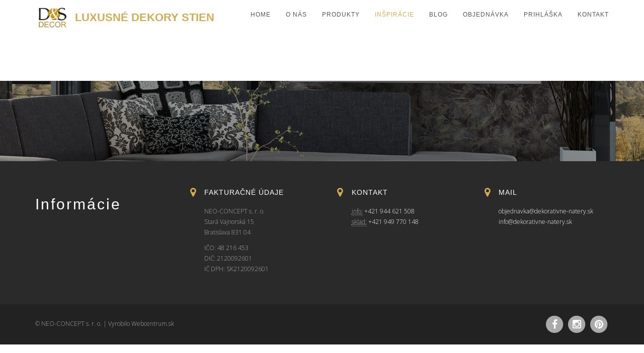

--- FILE ---
content_type: text/html
request_url: https://www.dekorativne-natery.sk/inspiracie/kpea
body_size: 3393
content:

<!DOCTYPE html>
<!--[if lt IE 7]>      <html class="no-js lt-ie9 lt-ie8 lt-ie7"> <![endif]-->
<!--[if IE 7]>         <html class="no-js lt-ie9 lt-ie8"> <![endif]-->
<!--[if IE 8]>         <html class="no-js lt-ie9"> <![endif]-->
<!--[if gt IE 8]><!--> <html class="no-js"> <!--<![endif]-->
    <head>
        <!-- Meta Tags -->        
        <meta charset="utf-8">
        <!--[if IE]><meta http-equiv='X-UA-Compatible' content='IE=edge,chrome=1'><![endif]-->
        <meta name="viewport" content="width=device-width, initial-scale=1">
        <title> - dekorativne-natery.sk</title>
        <meta name="description" content=""/>
        <meta name="title" content=" - dekorativne-natery.sk"/>
        <meta name="viewport" content="width=device-width, initial-scale=1.0, maximum-scale=1.0, user-scalable=no">
        <link rel="shortcut icon" href="/assets/img/favicon.ico" type="image/x-icon"> 



        <!-- Css Global Compulsory -->
        <link rel="stylesheet" href="/assets/plugins/bootstrap/css/bootstrap.min.css"> 

        <!-- Css Implementing Plugins -->
        <link rel="stylesheet" href="/assets/plugins/font-awesome/css/font-awesome.min.css">                          
        <link rel="stylesheet" type="text/css" href="/assets/plugins/revolution/css/style.css" media="screen">
        <link rel="stylesheet" type="text/css" href="/assets/plugins/revolution/css/extralayers.css" media="screen"> 
        <link rel="stylesheet" type="text/css" href="/assets/plugins/revolution/rs-plugin/css/settings.css" media="screen">
        <link rel="stylesheet" href="/assets/plugins/owl/owl-carousel/owl.carousel.css">
        <link rel="stylesheet" href="/assets/plugins/owl/owl-carousel/owl.theme.css">         
        <link rel="stylesheet" href="/assets/plugins/cube/cubeportfolio.min.css">
        <link rel="stylesheet" href="/assets/plugins/jquery.mmenu.css">
		<link href="/assets/css/fotorama.css" rel="stylesheet">
        <!-- Css Theme -->           
        <link rel="stylesheet" href="/assets/css/style.css?ver=1">
        
        <link rel="stylesheet" type="text/css" href="/slick/slick.css"/>
		<link rel="stylesheet" type="text/css" href="/slick/slick-theme.css"/>
        
             
  
		<!-- Global site tag (gtag.js) - Google Analytics -->
		<script async src="https://www.googletagmanager.com/gtag/js?id=UA-163140857-1"></script>
		<script>
		window.dataLayer = window.dataLayer || [];
		function gtag(){dataLayer.push(arguments);}
		gtag('js', new Date());

		gtag('config', 'UA-163140857-1');
		</script>  
        
		<!-- Smartsupp Live Chat script -->
		<script type="text/javascript">
		var _smartsupp = _smartsupp || {};
		_smartsupp.key = 'bf41a7607211846f73feb92bc18b5f4482c8c908';
		window.smartsupp||(function(d) {
		  var s,c,o=smartsupp=function(){ o._.push(arguments)};o._=[];
		  s=d.getElementsByTagName('script')[0];c=d.createElement('script');
		  c.type='text/javascript';c.charset='utf-8';c.async=true;
		  c.src='https://www.smartsuppchat.com/loader.js?';s.parentNode.insertBefore(c,s);
		})(document);
		</script>               

		<!-- Google tag (gtag.js) --> <script async src="https://www.googletagmanager.com/gtag/js?id=G-XT7F4B3M5C"></script> <script> window.dataLayer = window.dataLayer || []; function gtag(){dataLayer.push(arguments);} gtag('js', new Date()); gtag('config', 'G-XT7F4B3M5C'); </script>
        
    </head>
    <body>
             
        <!-- Navbar -->
        <nav class="navbar navbar-default navbar-fixed-top header-nav" role="navigation">
            <div class="container">
                <!-- Brand and toggle get grouped for better mobile display -->
                <div class="navbar-header">
                    <button type="button" class="navbar-toggle collapsed" data-toggle="collapse" data-target="#bs-example-navbar-collapse-1">
                        <span class="sr-only">Toggle navigation</span>
                        <span class="icon-bar"></span>
                        <span class="icon-bar"></span>
                        <span class="icon-bar"></span>
                    </button>
                    <!-- Logo -->        
                    <a class="navbar-brand" href="/"><img class="img-responsive logo" src="/assets/img/logo.png"><span class="logo-popis visible-lg-block">LUXUSNÉ DEKORY STIEN</span></a>                     
                </div>
                <!-- Collect the nav links, forms, and other content for toggling -->
                <div class="collapse navbar-collapse" id="bs-example-navbar-collapse-1">
                <ul class="nav navbar-nav navbar-right">
			            	<li class=""><a href="/">home</a></li>
                         	<li class=""><a href="/o-nas">O nás</a></li>
                         	<li class=""><a href="/produkty">Produkty</a></li>
                         	<li class="active"><a href="/inspiracie">Inšpirácie</a></li>
                         	<li class=""><a href="/blog">Blog</a></li>
                         	<li class=""><a href="https://www.dekorativne-farby.sk">Objednávka </a></li>
                         	<li class=""><a href="/prihlaska">Prihláška</a></li>
                         	<li class=""><a href="/kontakt">Kontakt</a></li>
                              
                    

</ul><!-- /.nav  -->                    
                </div><!-- /.navbar-collapse -->
            </div><!-- /.container-fluid -->
        </nav>
        <!-- Navbar -->
    
                <!-- Site Wrapper -->
        
		        <!-- Site Wrapper -->
        <div class="site-wrapper">
                 <!-- Blog -->
            <div class="container">
                <div class="row">
      		<div class="col-sm-12 text-center padding-bottom">
            	<div class="col-sm-8 col-sm-offset-2">
                    <div class="fotorama" data-hash="true" data-allowfullscreen="true" data-nav="thumbs" data-maxheight="600" data-max-width="100%" data-width="100%">
            
                    </div>
                 </div>
            </div>
        <!--end item-->
      </div>
            </div><!-- /container -->
            <!-- End Blog -->
                  
  
  
                    
        </div><!-- /site-wrapper -->
        <!-- End Site Wrapper --> 
	            
        

        <!-- Call to Action -->
        <div class="cta-section padding-top-x2 padding-bottom">
            <div class="container text-center">
                
            </div>    
        </div>
        <!-- End Call to Action -->                     

        <!-- Footer -->  
        <div class="footer-big">
            <div class="container">
                <div class="row">

                    <!-- About Us Information -->
                    <div class="col-md-3 col-sm-6">                           
                        <div class="f-logo">
                            <h2>Informácie</h2>                                                                    
                        </div>
                    </div>
                    
                    <!-- Recent Posts -->
                    <div class="col-md-3 col-sm-6 f-inner">                        
                        <div class="col-sm-2">
                            <i class="fa fa-map-marker fa-lg"></i> 
                        </div>
                        <div class="col-sm-10">
                            <strong> Fakturačné údaje </strong>
                            <div class="f-space"></div>
                            <address>
                            	<p>NEO-CONCEPT s. r. o. <br> 
                                Stará Vajnorská 15 <br> 
                                Bratislava 831 04</p>
                                
                                <p>IČO: 48 216 453<br>
                                DIČ: 2120092601<br>
                                IČ DPH: SK2120092601   </p>                               
                                
                            </address>                           
                        </div>
                    </div>

                    <!-- Latest Tweet -->
                    <div class="col-md-3 col-sm-6 f-inner">
                        <div class="col-sm-2">
                            <i class="fa fa-map-marker fa-lg"></i> 
                        </div>
                        <div class="col-sm-10">
                            <strong>Kontakt</strong>
                            <div class="f-space"></div>
                            <address>                                
                                <abbr title="info">info:</abbr> <a href="tel:+421 944 621 508">+421 944 621 508</a><br>
                                <abbr title="sklad">sklad:</abbr> <a href="tel:+421 949 770 148">+421 949 770 148</a><br>
                            </address>
                        </div>
                    </div>

                    <!-- Recent Works -->
                    <div class="col-md-3 col-sm-6 f-inner">   
                        <div class="col-sm-2">
                            <i class="fa fa-map-marker fa-lg"></i> 
                        </div>
                        <div class="col-sm-10">
                            <strong>Mail</strong>
                            <div class="f-space"></div>
                            <address>                                
                                <a href="mailto:objednavka@dekorativne-natery.sk">objednavka@dekorativne-natery.sk</a> <br>
								<a href="mailto:info@dekorativne-natery.sk">info@dekorativne-natery.sk</a><br>
                            </address>
                        </div>      
                    </div>                           

                </div>
            </div>
        </div>   

        <div id="footer">
            <div class="container">   
                <div class="row">                                                         
                    <!-- Copyright -->                                                       
                    <div class="col-sm-6 col-md-6 f-copyright">                        
                        <span>&copy; NEO-CONCEPT s. r. o. | Vyrobilo <a href="http://webcentrum.sk" target="_blank" title="aby vás na internete bolo vidno">Webcentrum.sk</a></span>                        
                    </div>                      
                    <div class="col-sm-6 col-md-6">
                       <!-- Social Icons -->                              
                        <ul class="footer-social">
                            <li><a href="https://www.facebook.com/Dekoratívne-nátery-182728738755878/?fref=ts" target="_blank"><span class="fa-stack fa-lg"><i class="fa fa-circle fa-stack-2x"></i><i class="fa fa-facebook fa-stack-1x fa-inverse"></i></span></a></li>
                            <li><a href="https://www.instagram.com/dsdekorativne/" target="_blank"><span class="fa-stack fa-lg"><i class="fa fa-circle fa-stack-2x"></i><i class="fa fa-instagram fa-stack-1x fa-inverse"></i></span></a></li>
                            <li><a href="https://sk.pinterest.com/ds_decor/" target="_blank"><span class="fa-stack fa-lg"><i class="fa fa-circle fa-stack-2x"></i><i class="fa fa-pinterest fa-stack-1x fa-inverse"></i></span></a></li
                        ></ul>
                    </div>
                </div><!-- /row -->
            </div><!-- /container -->
        </div>        
        <!-- End Footer -->
                    
        <!-- jQuery Plugins -->                     
        <script src="/assets/plugins/jquery-1.11.1.min.js"></script>                    
        <script src="/assets/plugins/bootstrap/js/bootstrap.min.js"></script>
        <script src="/assets/plugins/revolution/rs-plugin/js/jquery.themepunch.tools.min.js"></script>   
        <script src="/assets/plugins/revolution/rs-plugin/js/jquery.themepunch.revolution.min.js"></script> 
        <script src="/assets/plugins/cube/jquery.cubeportfolio.min.js"></script>      
        <script src="/assets/plugins/owl/owl-carousel/owl.carousel.js"></script>
        <script src="/assets/plugins/moderniz.js"></script>    
        <script src="/assets/plugins/jquery.sticky.js"></script>   
        <script src="/assets/plugins/jquery.mmenu.min.js"></script>                     
        <script src="https://maps.googleapis.com/maps/api/js?v=3.exp"></script>     
        <script src="/assets/js/app.js"></script>       
        <script src="/assets/js/fotorama.js"></script>
                                 <script>
$(document).ready(function() {
	
   var maxHeight = -1;
	
   $('.bloglist .box-blog').each(function() {
     maxHeight = maxHeight > $(this).outerHeight() ? maxHeight : $(this).outerHeight();
   });

   $('.bloglist .box-blog').each(function() {
	   $(this).css("min-height", maxHeight);
   });
 });
</script>  




  <script src="/slick/slick.js" type="text/javascript" charset="utf-8"></script>
  <script type="text/javascript">
    $(document).on('ready', function() {
      $(".vertical-center-4").slick({
        dots: true,
        vertical: true,
        centerMode: true,
        slidesToShow: 4,
        slidesToScroll: 2
      });
      $(".vertical-center-3").slick({
        dots: true,
        vertical: true,
        centerMode: true,
        slidesToShow: 3,
        slidesToScroll: 3
      });
      $(".vertical-center-2").slick({
        dots: true,
        vertical: true,
        centerMode: true,
        slidesToShow: 2,
        slidesToScroll: 2
      });
      $(".vertical-center").slick({
        dots: true,
        vertical: true,
        centerMode: true,
      });
      $(".vertical").slick({
        dots: true,
        vertical: true,
        slidesToShow: 3,
        slidesToScroll: 3
      });
      $(".regular").slick({
        dots: true,
        infinite: true,
        slidesToShow: 3,
        slidesToScroll: 3
      });
      $(".center").slick({
        dots: true,
        infinite: true,
        centerMode: true,
        slidesToShow: 5,
        slidesToScroll: 3
      });
      $(".variable").slick({
        dots: false,
        swipeToSlide: true,
        infinite: true,
        variableWidth: true
      });
      $(".lazy").slick({
        lazyLoad: 'ondemand', // ondemand progressive anticipated
        infinite: true
      });
    });
</script>

     
    </body>
</html>


--- FILE ---
content_type: text/css
request_url: https://www.dekorativne-natery.sk/assets/css/style.css?ver=1
body_size: 7407
content:
/* ==========================================================================
	* Template Name: LARX - Interior Design Responsive Template
	* Description: Interior Design, Architecture, Corporate, and Portfolio Theme.
	* Version: 1.2
	* Author: Denis Griu
	* Website: http://larx.denisgriu.com
========================================================================== */

/*
---------------

Table of Contents:

1) BOOTSTRAP OVERRIDE
2) GENERAL STYLES
3) HEADER PAGES PARALLAX BACKGROUND STYLES
4) SERVICES STYLES
5) SITE WRAPPER STYLES
6) PROJECTS STYLES
7) TESTIMONIALS STYLES
8) BLOG STYLES
9) ABOUT STYLES
10) CONTACT STYLES
11) FOOTER STYLES
12) OFF-CANVAS MENU STYLES
13) DARK VERSION STYLES
14) RESPONSIVE STYLES
15) 404 PAGE STYLES
16)	COMING SOON TIMER STYLES
17) SHORTCODES

--------------
*/
@import url(https://fonts.googleapis.com/css?family=Open+Sans:400,300,600,700,800&subset=latin,latin-ext);
@import url(http://fonts.googleapis.com/css?family=Raleway:600,500,300,400&subset=latin,latin-ext);
@import url(http://fonts.googleapis.com/css?family=Ubuntu:300,400,500,700&subset=latin,latin-ext);


/* ----------------------------------------------------
	1) BOOTSTRAP OVERRIDE
------------------------------------------------------- */
.btn{
	border-radius: 0px;
	text-decoration: none;
	padding: 12px 18px;
	font-size: 12px;
	line-height: 19px;
	text-transform: uppercase;
	font-family: 'Raleway', sans-serif;
	font-weight: 700;
	letter-spacing: 3px;
	border: 2px solid transparent;
	-webkit-transition: all .2s ease-in-out;
	-moz-transition: all .2s ease-in-out;
	-ms-transition: all .2s ease-in-out;
	-o-transition: all .2s ease-in-out;
	transition: all .2s ease-in-out;
}
.pagination {	
	border-radius: 0;
}
.pagination>li:first-child>a, .pagination>li:first-child>span{	
	border-bottom-left-radius: 0;
	border-top-left-radius: 0;
}
.pagination>.active>a, .pagination>.active>span, .pagination>.active>a:hover, .pagination>.active>span:hover, .pagination>.active>a:focus, .pagination>.active>span:focus{
	background-color: #d0ad55;
	border-color: #d0ad55;
}
.pagination>li:last-child>a, .pagination>li:last-child>span{
	border-bottom-right-radius: 0;
	border-top-right-radius: 0;
}
.pagination>li>a:hover, .pagination>li>span:hover, .pagination>li>a:focus, .pagination>li>span:focus{
	color: #282828;
}
.pagination>li>a, .pagination>li>span{
	color: #282828;
}
.btn-default.disabled, .btn-default[disabled], fieldset[disabled] .btn-default, .btn-default.disabled:hover, .btn-default[disabled]:hover, fieldset[disabled] .btn-default:hover, .btn-default.disabled:focus, .btn-default[disabled]:focus, fieldset[disabled] .btn-default:focus, .btn-default.disabled:active, .btn-default[disabled]:active, fieldset[disabled] .btn-default:active, .btn-default.disabled.active, .btn-default[disabled].active, fieldset[disabled] .btn-default.active {
	background-color: #d0ad55;
	border-color: #d0ad55;
}
.form-control{
	height: 46px;
	padding: 12px 18px;
	border-radius: 0;
	-webkit-box-shadow: none;
	box-shadow: none;
	-webkit-transition: none;
	transition: none;
}
.form-control:focus{
	border-color: #999;
	outline: 0;
	-webkit-box-shadow: none;
	box-shadow: none;
	-webkit-transition: all .2s ease-in-out;
	-moz-transition: all .2s ease-in-out;
	-ms-transition: all .2s ease-in-out;
	-o-transition: all .2s ease-in-out;
	transition: all .2s ease-in-out;
}
.progress{
	background-color: #fff;
	border-radius: 0;
	-webkit-box-shadow: none;
	box-shadow: none;
}
.progress-bar {
	float: left;
	width: 0;
	height: 100%;
	font-size: 12px;
	line-height: 20px;
	color: #fff;
	text-align: center;	
	background-color: #d0ad55;
	-webkit-box-shadow: none;
	box-shadow: none;
	-webkit-transition: width .6s ease;
	-o-transition: width .6s ease;
	transition: width .6s ease;
}
.navbar-default .navbar-collapse, .navbar-default .navbar-form {
	border-color: transparent;
	border: none;
}
.nav>li>a {
	position: relative;
	display: block;
	padding: 19px 15px;
}
.navbar-default .navbar-brand {
	font-family: 'Raleway', sans-serif;
	font-weight: 700;
	font-size: 22px;
	text-transform: uppercase;
	text-align: center;
	color: #333;	
}
.navbar-brand {
	float: left;
	height: 50px;
	font-size: 18px;
	line-height: 20px;	
}
.navbar {
	border: none;
}
.navbar-default .navbar-nav>li>a {
	color: #333;
	font-family: 'Raleway', sans-serif;
	text-transform: uppercase;
	font-size: 12px;
	font-weight: 500;
	letter-spacing: 1px;
}
.navbar-default .navbar-nav>.active>a, .navbar-default .navbar-nav>.active>a:hover, .navbar-default .navbar-nav>.active>a:focus {
	color: #d0ad55;
	background-color: transparent;
}
.navbar-default .navbar-nav>li>a:hover, .navbar-default .navbar-nav>li>a:focus {
	color: #d0ad55;
	background-color: transparent;
	-webkit-transition: background-color .2s linear, color .2s linear;
	-moz-transition: background-color .2s linear, color .2s linear;
	-o-transition: background-color .2s linear, color .2s linear;
	-ms-transition: background-color .2s linear, color .2s linear;
	transition: background-color .2s linear, color .2s linear;
}
.navbar-default .navbar-toggle .icon-bar {
	background-color: #d0ad55;
}
.navbar-default .navbar-toggle {
	border-color: transparent;
}
.navbar-default .navbar-toggle:hover, .navbar-default .navbar-toggle:focus {
	background-color: transparent;
}
.navbar-fixed-top .navbar-collapse, .navbar-fixed-bottom .navbar-collapse {
	max-height: 100%;
}
.modal-header {
	min-height: 16.43px;
	padding: 25px;
	border-bottom: none;
}
.modal{
	top: 10%;
}
.modal-body{
	padding: 10px 50px 50px 50px;
}
.navbar-toggle {
	position: relative;
	float: right;
	padding: 17px 10px;
	margin-top: 8px;
	margin-right: 15px;
	margin-bottom: 0;
	background-color: transparent;
	background-image: none;
	border: none;
	border-radius: 4px;
}
.navbar-collapse {	
	border-top: none;
	-webkit-box-shadow: none;
	box-shadow: none;
}
.modal-content {
	position: relative;
	background-color: #f2f2f2;
	-webkit-background-clip: padding-box;
	background-clip: padding-box;
	border: none;
	border: none;
	border-radius: 0;
	outline: 0;
	-webkit-box-shadow: none;
	box-shadow: none;
}
.thumbnail{
	margin-bottom: 0;
	border: none;
}
.close {
	float: right;
	font-size: 32px;
	font-weight: 700;
	line-height: 1;
	color: #d0ad55;
	text-shadow: none;
	filter: none;
	opacity: 100;
}
ul.nav li.dropdown:hover > ul.dropdown-menu {
    display: block;    
}
.dropdown-menu {
	background-color: #f2f2f2;
	border: none;	
	border-radius: 0;
	-webkit-box-shadow: none;
	box-shadow: none;
}
.dropdown-menu>li>a {
	font-family: 'Raleway', sans-serif;
	text-transform: uppercase;	
	letter-spacing: 1px;
	display: block;
	padding: 9px 20px;
	clear: both;
	font-weight: 500;
	line-height: 1.42857143;
	color: #333;
	white-space: nowrap;
}
.dropdown-menu>li>a:hover, .dropdown-menu>li>a:focus {
	color: #fff;
	text-decoration: none;
	background-color: #333;
	-webkit-transition: background-color .2s linear, color .2s linear;
	-moz-transition: background-color .2s linear, color .2s linear;
	-o-transition: background-color .2s linear, color .2s linear;
	-ms-transition: background-color .2s linear, color .2s linear;
	transition: background-color .2s linear, color .2s linear;
}
.navbar-right .dropdown-menu {
	right: 0;
	left: auto;
}
.panel-default>.panel-heading {
	color: #333;
	background-color: #f5f5f5;
	border-color: transparent;
}
.panel-heading{
	padding: 25px 25px;
	border-bottom: none;
	border-top-left-radius: 0;
	border-top-right-radius: 0;
}
.panel-group .panel {
	margin-bottom: 0;
	border-radius: 0;
}
.panel-default {
	border-color: transparent;
}
.panel-default>.panel-heading+.panel-collapse>.panel-body {
	border-top-color: transparent;
}
.panel-group .panel-heading+.panel-collapse>.panel-body, .panel-group .panel-heading+.panel-collapse>.list-group {
	border-top: none;
}
.panel {
	margin-bottom: 20px;
	background-color: #f5f5f5;
	border: none;
	border-radius: 0;
	-webkit-box-shadow: none;
	box-shadow: none;
}
.panel-body {
	padding: 25px;
}
.tab-content>.active {
	padding: 25px;
	background-color: #f5f5f5;
}
.nav-tabs>li.active>a, .nav-tabs>li.active>a:hover, .nav-tabs>li.active>a:focus {
	color: #555;
	cursor: default;
	background-color: #f5f5f5;
	border: none;
	border-bottom-color: transparent;
}
.nav-tabs>li>a {
	margin-right: 2px;
	line-height: 1.42857143;
	border: none;
	border-radius: 0;
}
.nav-tabs {
	border-bottom: none;
}
/* ----------------------------------------------------
	2) GENERAL STYLE
------------------------------------------------------- */

html {
	height: 100%;
	min-height: 100%;
}
body {
	height: 100%;
	font-size: 15px;
	font-family: 'Open Sans', sans-serif;
	font-weight: 300;
	line-height: 22px;
	color: #4c4c4c;
}
a{ 
	color:#aaaaaa;
	padding: 0;
	margin: 0;
	text-decoration: none; 
	-webkit-transition: background-color .2s linear, color .2s linear;
	-moz-transition: background-color .2s linear, color .2s linear;
	-o-transition: background-color .2s linear, color .2s linear;
	-ms-transition: background-color .2s linear, color .2s linear;
	transition: background-color .2s linear, color .2s linear;
}
a:hover,
a:focus {
	text-decoration: none;
	color:#d0ad55;
	outline: none;
	outline-offset: none;
}
.bg-color{
	background-color: #f5f5f5;
}
.general-title h2{
	font-family: 'Raleway', sans-serif;
	font-size: 30px;
	line-height: 31px;
	font-weight: 300;
	letter-spacing: 3px;
	color: #696969;
	text-transform: uppercase;
	-webkit-font-smoothing: antialiased;
	padding: 0;
	margin: 0;	
}
.head-title h2, .head-title h1{
	text-align: center;
	font-family: 'Raleway', sans-serif;
	font-size: 30px;
	line-height: 31px;
	font-weight: 300;
	letter-spacing: 3px;
	color: #fff;
	text-transform: uppercase;
	-webkit-font-smoothing: antialiased;
	padding: 0;
	margin: 0;
}
.service-title h3{
	font-family: 'Raleway', sans-serif;
	font-size: 16px;
	color: #282828;
	text-transform: uppercase;
	font-weight: 500;	
}
.project-title h3{
	font-family: 'Raleway', sans-serif;
	font-size: 16px;
	text-transform: uppercase;
	font-weight: 600;	
}
.title-devider{
	border-bottom: 2px solid #c0c0c0;
	display: block;
	width: 100px;
	margin: auto;
	margin-top: 5px;
	margin-bottom: 40px;
}
.title-devider-left{
	border-bottom: 2px solid #c0c0c0;
	display: block;
	width: 100px;
}
.space{
	margin-top: 20px;
}
.space-bottom{
	padding-bottom: 20px;
}
.space-bottom-2x{
	padding-bottom: 40px;
}
.padding-top{
	padding-top: 40px;
}
.padding-2x{
	padding: 40px 0;
}
.padding-bottom{
	padding-bottom: 80px;
}
.padding-top-x2{
	padding-top: 80px;
}
.margin-top{
	margin-top: 25px;
}
.margin-top-x2{
	margin-top: 40px;
}
.bg-color{
	background-color: #f2f2f2;
}
.white-btn{
	color: #fff;
	background-color: transparent;
	border-color: #fff;	
}
.white-btn:hover{
	color: #000;
	background-color: #fff;
	border-color: #fff;
}
.gold-btn{
	color: #fff;
	background-color: #d0ad55;
	border-color: #d0ad55;	
}
.gold-btn:hover{
	color: #fff;
	background-color: #D8BA6F;
	border-color: #D8BA6F;	
}
/*loader*/
.spinner {
  margin: 0 auto;
  width: 70px;
  text-align: center;
}
.spinner > div {
  width: 18px;
  height: 18px;
  background-color: #333;
  border-radius: 100%;
  display: inline-block;
  -webkit-animation: bouncedelay 1.4s infinite ease-in-out;
  animation: bouncedelay 1.4s infinite ease-in-out;
  /* Prevent first frame from flickering when animation starts */
  -webkit-animation-fill-mode: both;
  animation-fill-mode: both;
}

.spinner .bounce1 {
  -webkit-animation-delay: -0.32s;
  animation-delay: -0.32s;
}
.spinner .bounce2 {
  -webkit-animation-delay: -0.16s;
  animation-delay: -0.16s;
}

@-webkit-keyframes bouncedelay {
  0%, 80%, 100% { -webkit-transform: scale(0.0) }
  40% { -webkit-transform: scale(1.0) }
}

@keyframes bouncedelay {
  0%, 80%, 100% { 
    transform: scale(0.0);
    -webkit-transform: scale(0.0);
  } 40% { 
    transform: scale(1.0);
    -webkit-transform: scale(1.0);
  }
}
#preloader {
	 position:fixed;
	 display: table;
	 width: 100%;
	 height: 100%;
	 min-height: 100%;
	 overflow-x: hidden;
	 overflow-y: hidden;
	 vertical-align: middle;
	 background: #fff;
	 z-index:9999;
}
.preloader-container {
	 position: relative;
	 display: table-cell;
	 vertical-align: middle;
	 z-index: 3;
	 text-align:center;
}
/*navbar*/
.header-nav{	
	text-align: center;
	background: rgba(255, 255, 255, 0.9);
	border-color: transparent;
	border-radius: 0;
	margin: 0;
}
#header {
	width:100%;
	z-index: 9999;
}


/* ----------------------------------------------------
	3) HEADER PAGES PARALLAX BACKGROUND
------------------------------------------------------- */

#about_bg{	
	
	padding-top: 200px;
	padding-bottom: 200px;
	background-size: cover; 
	background-position:center center;
}
#service_bg{	
	background: url('../img/header_bg/image2.jpg') 50% 0 no-repeat fixed;
	padding-top: 200px;
	padding-bottom: 200px;
	background-size: cover;					
}
#projects_bg{	
	background: url('../img/header_bg/image3.jpg') 50% 0 no-repeat fixed;
	padding-top: 200px;
	padding-bottom: 200px;
	background-size: cover;	
}
#blog_bg{
	color: #fff;
	background: url('../img/header_bg/image4.jpg') 50% 0 no-repeat fixed;
	padding-top: 200px;
	padding-bottom: 200px;
	background-size: cover;					
}
#blog2_bg{
	color: #fff;
	background: url('../img/header_bg/image5.jpg') 50% 0 no-repeat fixed;
	padding-top: 80px;
	padding-bottom: 80px;
	background-size: cover;					
}

/* ----------------------------------------------------
	4) SERVICES STYLES
------------------------------------------------------- */

#service_inner{
	color: #fff;
	background: url('../img/header_bg/service_bg.jpg') 50% 0 no-repeat fixed;
	padding-top: 100px;
	padding-bottom: 100px;
	background-size: cover;					
}	
.price-table{
	background-color: #f2f2f2;
	border: 3px solid #f2f2f2;
	border-radius: 0;
	padding-bottom: 20px;
}
.price-table:hover{
	border: 3px solid #d0ad55;
}
.price-table h3{
	text-transform: uppercase;
	font-family: 'Raleway', sans-serif;
	font-size: 22px;
	font-weight: 300;
	letter-spacing: 5px;
}
.price-table h1{
	text-transform: uppercase;
	margin: 0;
	font-family: 'Raleway', sans-serif;
	font-weight: 700;
	letter-spacing: 5px;
}
.price-table small{
	text-transform: uppercase;
	font-family: 'Raleway', sans-serif;
	font-weight: 500;
	letter-spacing: 3px;
}
.price-table p{
	color: #999;
	line-height: 40px;
}
/* Index Services Styles */
.service-box p{
	margin-left: 25px;
	margin-right: 25px;
}
.service-box-none p{	
	margin-left: 25px;
	margin-right: 25px;
} 
.service-box-none h3{
	padding: 10px 0;
}
.service-box-none i{
	color: #d0ad55;
}
.service-box-none{
	padding-top: 50px;
	padding-bottom: 50px;
}
.service-box h3{
	padding: 10px 0;
}
.service-box i{
	color: #d0ad55;
}
.service-box{
	padding-top: 50px;
	padding-bottom: 50px;
	border-bottom: 1px solid #DEDEDE;
}
.service-box-l{
	border-left: 1px solid #DEDEDE;
}

/* ----------------------------------------------------
	5) SITE WRAPPER STYLES
------------------------------------------------------- */

.site-wrapper{
	padding-top: 80px;
}
.about-caption p{
	margin: 0;
}
.about-caption h3{
	font-family: 'Raleway', sans-serif;
	color: #282828;
	vertical-align: middle;
	margin: 0;
	margin-bottom: 13px;
	line-height: 20px;
	font-size: 17px;
	letter-spacing: 1px;
	text-transform: uppercase;
	font-weight: 500;
}
.about-caption h5{
	font-size: 18px;
	font-weight: 400;
	line-height: 29px;
	letter-spacing: 0px;
	text-transform: none;
	color: #333;
	margin: 0;
	padding: 0;
}
.about-caption .col-sm-10{
	padding-left: 10px;
}
.about-caption i{
	color: #d0ad55;
	font-size: 30px;
}

/* ----------------------------------------------------
	6) PROJECTS STYLES
------------------------------------------------------- */

/* Index Projects Styles */
.projects .col-md-4{
	padding-right: 0;
	padding-left: 0;
}
.project-inner{
	position: relative;
	padding: 0;
	overflow: hidden;	
}
.project-inner>img, .project-inner>a img, .project-caption>img{
	display: block;
	max-width: 100%;
	height: auto;	
}
.project-inner .project-caption{
	position: absolute;
	top: 0;
	left: 0;
	width: 100%;
	height: 100%;
	background: rgba(40,40,40,0.7);		
	-webkit-transition: all .4s ease-in-out;
	-moz-transition: all .4s ease-in-out;
	-ms-transition: all .4s ease-in-out;
	-o-transition: all .4s ease-in-out;
	transition: all .4s ease-in-out;
	visibility: hidden;
	opacity: 0;	
}
.project-inner:hover .project-caption, .project-inner:focus .project-caption{
	visibility: visible;
	opacity: 1;
}
.project-caption h3{
	font-family: 'Raleway', sans-serif;
	text-transform: uppercase;
	font-weight: 400;
}
.project-caption{
	color: #fff;
	text-align: center;
}
.project-details{
	position: absolute;
	width: 100%;
	top: 50%;
	margin-top: -20px;
}
.project-details p{
	color: #d0ad55;
}
.all-projects{
	background-color: transparent;
	padding: 50px 0;
}
.projects-title{
	padding-top: 15px;
	padding-bottom: 5px;
}
.projects-title h2{
	text-transform: uppercase;
	color: #333;
	padding-top: 10px;
	font-family: 'Raleway', sans-serif;
	font-size: 1.3em;
	font-weight: 600;
}
.project-title-devider{	
	border-top: 1px solid #999;
	width: 65px;
	margin: 0 auto;
}

/*cube portfolio*/
.cbp-l-filters-alignRight .cbp-filter-item.cbp-filter-item-active {
	color: #FFF;
	background-color: #d0ad55;
	border-color: #d0ad55;
}

.cbp-l-filters-alignRight .cbp-filter-counter {
	background: #d0ad55;
}
.cbp-l-filters-alignRight .cbp-filter-counter:before {
	border-top: 4px solid #d0ad55;
}
.cbp-l-filters-alignRight {
	text-align: center;
}
.cbp-l-filters-alignRight .cbp-filter-item {
	background-color: #f2f2f2;
	border: none;
	font: 400 12px/35px "Open Sans",sans-serif;
	margin: 0;
	margin:0px 10px 10px 0px;
}
.cbp-l-filters-list{
	margin: 0 auto;
	padding-bottom: 40px;
}
.cbp-l-filters-list .cbp-filter-item.cbp-filter-item-active {
	color: #FFF;
	background-color: #d0ad55;
	border-color: #d0ad55;
}
.cbp-l-filters-list .cbp-filter-item {
	background-color: transparent;
	color: #888888;
	cursor: pointer;
	font: 400 12px/35px "Open Sans",sans-serif;
	text-transform: uppercase;
	padding: 0 18px;
	position: relative;
	overflow: visible;
	margin-top: 0;
	float: left;
	border: 1px solid #f2f2f2;
	border-right-width: 0;
	-webkit-transition: left .3s ease-in-out;
	transition: left .3s ease-in-out;
}
.cbp-l-filters-list-last {
	border-radius: 0;
}
.cbp-l-filters-list-first {
	border-radius: 0;
}
.cbp-l-grid-blog-comments {
	color: #aaaaaa;
}
.cbp-l-grid-blog-title {
	font: 300 18px/28px "Raleway",sans-serif;
}
.cbp-l-grid-blog-title:hover {
	color: #d0ad55;
}
.cbp-popup-singlePage .cbp-popup-navigation-wrap {	
	background-color: #2a2a2a;
}
.cbp-popup-singlePage .cbp-l-project-title {
	color: #454444;
	margin-bottom: 15px;
	text-align: center;
	text-transform: uppercase;
	font-family: 'Raleway', sans-serif;
	font-size: 30px;
	line-height: 31px;
	font-weight: 300;
	letter-spacing: 3px;
	-webkit-font-smoothing: antialiased;
}
.cbp-popup-singlePage-counter {
	color: #d0ad55;
}
.cbp-l-grid-blog-desc {
	font: 300 14px "Open Sans",sans-serif;
	line-height: 22px;
	color: #4c4c4c;
	margin-top: 9px;
}
.cbp-popup-singlePage .cbp-l-project-subtitle {
	margin: 0 auto 40px;
}

/* ----------------------------------------------------
	7) TESTIMONIALS STYLES
------------------------------------------------------- */

#testimonials {
	background-color: #f2f2f2;	
}
.t-info b{
	font-family: 'Raleway', sans-serif;	
	font-weight: 600;
}

/* ----------------------------------------------------
	8) BLOG STYLES
------------------------------------------------------- */

.blog-inner{
	padding: 20px;
	border: 1px solid #f2f2f2;
	border-radius: 0;
}
.blog-inner .caption{
	padding: 0;
}
.blog-inner h3{
	font-family: 'Raleway', sans-serif;
	font-size: 18px;
	font-weight: 600;	
}
.blog-meta i{
	color: #d0ad55;
	margin-bottom: 15px;
}
.blog-meta span{
	color: #d0ad55;
	font-size: 13px;
	margin-right: 7px;
}
.blog-inner-title a{
	color: #333;
}
.blog-inner-title a:hover{
	color: #d0ad55;
}
.blog-btn{	
	color: #fff;
	background-color: #d0ad55;
	border-color: #d0ad55;
	width: 100%;
}
.blog-btn:hover{
	border-color: #D8BA6F;
	background-color: #D8BA6F;
	color: #fff;
}
.media-left{
	margin-left: 100px;
}
.left-comment input,textarea{
	margin-bottom: 25px;
}
.blog-meta-inner span{
	font-weight: bold;
	color: #d0ad55;	
}
.blog-post-details blockquote{
	color: #999;
}

/* ----------------------------------------------------
	9) ABOUT STYLES
------------------------------------------------------- */

.team-inner{
	position: relative;
	padding: 0;
	overflow: hidden;	
	border: none;
	border-radius: 50%;	
	margin: 0;	
}
.team-inner>img, .team-inner>a img, .team-caption>img{
	display: block;
	max-width: 100%;
	height: auto;	
}
.team-inner .team-caption{
	position: absolute;
	height: 100%;
	width: 100%;
	left: 0;
	top: 0;
	border-radius: 50%;
	display: table-cell;
	vertical-align: middle;
	background: #D0AD55;		
	-webkit-transition: all .4s ease-in-out;
	-moz-transition: all .4s ease-in-out;
	-ms-transition: all .4s ease-in-out;
	-o-transition: all .4s ease-in-out;
	transition: all .4s ease-in-out;
	visibility: hidden;
	opacity: 0;	
}
.team-inner:hover .team-caption, .team-inner:focus .team-caption{
	visibility: visible;
	opacity: 1;
}
.team-details h5{
	font-family: 'Raleway', sans-serif;
	font-weight: 300;
	color: #d0ad55;
	margin-top: 20px;
}
.team-details p{
	margin: 0;
}
.team-details h3{
    font-family: 'Raleway', sans-serif;
    font-size: 16px;
    color: #282828;
    text-transform: uppercase;
    font-weight: 500;   
    margin-top: 0;
    margin-bottom: 15px;
}
.t-social-holder{
	display: table;
	width: 100%;
	height: 100%;
}
.team-social{
  	display: table-cell;
	vertical-align: middle;
	text-align: center;
}
.team-social a{
	font-size: 16px;
}
.blog-img{
	overflow:hidden;
	border: none;
	border-radius: 0;
	padding: 0;
	margin: 0;	
}
.blog-img img{
	-webkit-transition: all .4s ease-in-out;
	-moz-transition: all .4s ease-in-out;
	-ms-transition: all .4s ease-in-out;
	-o-transition: all .4s ease-in-out;
	transition: all .4s ease-in-out; 
}
.blog-img img:hover{
	-moz-transform: scale(1.1); 
	-webkit-transform: scale(1.1); 
	-o-transform: scale(1.1); 
	transform: scale(1.1); 
}
#our-clients{
	background-color: #f2f2f2;
}

/* ----------------------------------------------------
	10) CONTACT STYLES
------------------------------------------------------- */

.contact-icon i{	
	font-size: 26px;
	color: #d0ad55;
	margin-top: 5px;
}
.contact-icon.col-sm-2{
	padding-left: 0;
	padding-right: 0;
}
.contact-icon.col-sm-10{
	padding-left: 0;
	padding-right: 0;
}
ul.contact-social{
	padding: 0;
}
.contact-social li{
	display: inline-block;
	
}
.btn-submit{
	text-transform: uppercase;
	font-family: 'Raleway', sans-serif;
	font-weight: 400;
	letter-spacing: 3px;
	width: 185px;
	margin: 15px 0px;
	padding: 12.9px;	
	border-color: #d0ad55;
	background-color: #d0ad55;
	border-radius: 0;	
	color: #fff;		
	-webkit-transition: all .4s ease-in-out;
	-moz-transition: all .4s ease-in-out;
	-ms-transition: all .4s ease-in-out;
	-o-transition: all .4s ease-in-out;
	transition: all .4s ease-in-out;
}
.btn-submit:hover{
	border-color: #D8BA6F;
	background-color: #D8BA6F;
	color: #fff;
}
.btn-submit-zlta{
	text-transform: uppercase;
	font-family: 'Raleway', sans-serif;
	font-weight: 400;
	letter-spacing: 3px;
	width: 185px;
	margin: 15px 0px;
	padding: 12.9px;	
	border-color: #fff;
	background-color: #D8BA6F;
	border-radius: 0;	
	color: #fff;		
	-webkit-transition: all .4s ease-in-out;
	-moz-transition: all .4s ease-in-out;
	-ms-transition: all .4s ease-in-out;
	-o-transition: all .4s ease-in-out;
	transition: all .4s ease-in-out;
}
.btn-submit-zlta:hover{
	border-color: #fff;
	background-color: #d0ad55;
	color: #fff;
}
#map-canvas {
	height: 400px;
	width: auto;
}
#contact input, select { 
	width: 100%; 
	padding: 12.9px; 
	color: #444; 
	background: #fff; 
	border: 1px solid #F0F0F0; 
	margin: 7px 0px; 	
	font-weight: 100;
}
textarea:focus, input[type="text"]:focus, input[type="password"]:focus, input[type="datetime"]:focus, input[type="datetime-local"]:focus, input[type="date"]:focus, input[type="month"]:focus, input[type="time"]:focus, input[type="week"]:focus, input[type="number"]:focus, input[type="email"]:focus, input[type="url"]:focus, input[type="search"]:focus, input[type="tel"]:focus, input[type="color"]:focus, .uneditable-input:focus {
	box-shadow: none;
	outline: 0 none;
}
textarea{ 
	width: 100%; 
	height: 175px;
	padding: 13px; 
	color: #444; 
	background: #fff; 
	border: 1px solid #F2F2F2; 
	margin-top: 7px;
	margin-right:15px;	
	font-weight: 100;
}
#contact input:focus, textarea:focus, select:focus{ 
	border: 1px solid #d0ad55; 
	-webkit-transition: all .4s ease-in-out;
	-moz-transition: all .4s ease-in-out;
	-ms-transition: all .4s ease-in-out;
	-o-transition: all .4s ease-in-out;
	transition: all .4s ease-in-out;
	color: #444; 
}
#contact span.required{ 
	font-size: 13px; 
	color: #ff0000; 
}
#message{ 
	margin: 10px 0; 
	padding: 0; 
}
.error_message{
	height: 100%;
	margin-left: auto;
	margin-right: auto;
	line-height: 22px;
	text-align: center;
	font-weight: bold;
	padding: 3px 10px 3px 10px;
	color: #fff;
	-webkit-border-radius: 5px;
	background-color: #d0ad55;	
	background-position: 10px center;
	background-repeat: no-repeat;
}
.loader{ 
	padding: 0 10px; 
}
acronym{ 
	border-bottom:1px dotted #ccc; 
}
#success_page{
	text-align: center;
}
#success_page strong{
	color: #d0ad55;
}	

/* ----------------------------------------------------
	11) FOOTER STYLES
------------------------------------------------------- */
.footer-big{
	color: #aaaaaa;
	background-color: #2a2a2a;
	font-size: 15px;
}
.footer-big a, .footer-big a:hover{
	color: #fff;
	
}
#footer{
	background-color: #222;
	padding-top: 20px;
	padding-bottom: 20px;
}
.f-inner{
	padding-top: 50px;
	padding-bottom: 50px;
}
.f-inner:hover{
	background-color: #d0ad55;
	color: #fff;
	-webkit-transition: all .4s ease-in-out;
	-moz-transition: all .4s ease-in-out;
	-ms-transition: all .4s ease-in-out;
	-o-transition: all .4s ease-in-out;
	transition: all .4s ease-in-out;
}
.f-inner .col-sm-10{
	padding-left: 0;
}
.f-logo{
	margin-top: 70px;
}
.f-logo h2{
	font-family: 'Raleway', sans-serif;
	font-size: 30px;
	line-height: 31px;
	font-weight: 300;
	letter-spacing: 3px;
	color: #fff;	
	-webkit-font-smoothing: antialiased;
}
.f-space{
	padding: 8px 0;
}
.f-inner strong{
	font-family: 'Raleway', sans-serif;
	color: #ffffff!important;	
	font-weight: 400;
	font-size: 14px;
	letter-spacing: 1px;
	text-transform: uppercase;
}
.f-inner address{
	font-size: 0.8em;
	line-height: 1.8em;
	margin: 0;
}
.f-inner i{
	color: #d0ad55;
}
.f-copyright{
	margin-top: 6px;
}
.f-copyright span{
	color: #aaaaaa;
	font-size: 12px;
}
ul.footer-social{
	float: right;
	padding: 0;
	margin: 0;
}
.footer-social li{	
	display: inline-block;
}
.f-cta{
	width: 100%;
	padding: 30px 0;
	font-family: 'Raleway', sans-serif;
	font-weight: 500;
	background-color: #d0ad55;
	font-size: 15px;
	line-height: 25px;
	color: #ffffff;
	text-align: center;
	display: block;	
	position: relative;
	-webkit-transition: all .2s ease-in-out;
	-moz-transition: all .2s ease-in-out;
	-ms-transition: all .2s ease-in-out;
	-o-transition: all .2s ease-in-out;
	transition: all .2s ease-in-out;
}
.f-cta:hover{
	background-color: #222;
}
.f-action a:focus{
	color:#fff;
}
.cta-section h2{
	margin-bottom: 30px;
}
.cta-section{
	color: #fff;	
	background: url('../img/header_bg/bg2.jpg') 50% 0 no-repeat fixed;
	background-size: cover;
}
.cta-title-2 h2{
	font-family: 'Raleway', sans-serif;
	font-size: 30px;
	line-height: 31px;
	font-weight: 300;
	letter-spacing: 3px;
	color: #333;
	text-transform: uppercase;
	-webkit-font-smoothing: antialiased;
	padding: 0;
	margin: 0;	
}
.cta-title h2{
	font-family: 'Raleway', sans-serif;
	font-size: 30px;
	line-height: 31px;
	font-weight: 300;
	letter-spacing: 3px;
	color: #fff;
	text-transform: uppercase;
	-webkit-font-smoothing: antialiased;
	padding: 0;
	margin: 0;	
}

/* ----------------------------------------------------
	12)	OFF-CANVAS MENU
------------------------------------------------------- */
.canvas-nav li{	
	padding-top: 30px;
	font-weight: 400;
	font-size: 1em;
	line-height: 2.4em;
	text-align: center;
	text-transform: uppercase;
	list-style: none;		
}
.canvas-nav a{		
	color: #999;
}
.canvas-nav a:hover{
	color: #d0ad55;
	background-color: #fff;
	-webkit-transition: all .2s ease-in-out;
	-moz-transition: all .2s ease-in-out;
	-ms-transition: all .2s ease-in-out;
	-o-transition: all .2s ease-in-out;
	transition: all .2s ease-in-out;
}
.canvas-nav-social li{
	float: right;
	list-style: none;
	display: inline;
}
.nav-logo{
	margin-top: 10px;
}
.nav-logo a{
	font-family: 'Raleway', sans-serif;
	font-weight: 700;
	font-size: 22px;
	text-transform: uppercase;
	color: #333;
}
.offcanvas-nav{
	background: rgba(255, 255, 255, 0.9);
	border-color: transparent;
	border-radius: 0;
	margin: 0;
	padding: 20px 0;
	width: 100%;	
	color: #fff;	
}
.mm-menu {
	background: #2a2a2a;
	color: #aaaaaa;
}
.mm-menu .mm-list > li:after {
	border-color: transparent!important;
}
.mm-menu .mm-list > li.mm-selected > a:not(.mm-subopen), .mm-menu .mm-list > li.mm-selected > span {
	background: transparent;
}
.topBar{
	margin-top: 6px;
}
.mm-menu > .mm-panel.mm-opened {
	width: 100%;
	height: 500px;
	position: absolute;
	top: 0;
	bottom: 0;
	left: 0;
	right: 0;
	margin: auto;
}


/* ----------------------------------------------------
	13)	SLIDER STYLES
------------------------------------------------------- */

.slider-text{
	font-family: 'Raleway', sans-serif;
	/*color: #d0ad55;*/
	color: #fff;
	font-size: 30px;
	font-weight: 400;
	line-height: 36px;
	letter-spacing: 1px;
	text-transform: none;
}
.tp-loader.spinner0{
	display: none;
}

/*owl carousel*/
.owl-theme .owl-controls .owl-page span {
	background: #999;
}
.owl-theme .owl-controls {
	margin-top: 40px;
	text-align: center;
}
#owl-demo a:hover{
	opacity: 0.4;
	-webkit-transition: all .3s ease-in-out;
	-moz-transition: all .3s ease-in-out;
	-ms-transition: all .3s ease-in-out;
	-o-transition: all .3s ease-in-out;
	transition: all .3s ease-in-out;
}
.owl-theme .owl-controls .owl-page span {
	padding-bottom: 0;
	margin-bottom: 0;
}
#owl-office .item img{
    display: block;
    width: 100%;
    height: auto;
}

/* ----------------------------------------------------
	13)	DARK VERSION STYLES
------------------------------------------------------- */

.black-btn{
	color: #fff;
	background-color: #222;
	border-color: #222;	
}
.black-btn:hover{
	color: #fff;
	background-color: #333;
	border-color: transparent;
}
.header-nav-black{	
	background-color: #222;
}
.navbar-default .navbar-nav>li>a {
	color: #555;
}
.header-nav-black .navbar-nav>.active>a, .header-nav-black .navbar-nav>.active>a:hover, .header-nav-black .navbar-nav>.active>a:focus {
	color: #fff;
}
.header-nav-black .navbar-nav>li>a:hover, .header-nav-black .navbar-nav>li>a:focus {
	color: #fff;
}
.header-nav-black .navbar-brand {
	color: #fff;
}
.about-caption-black i {
	color: #222;
}
.cbp-l-filters-black .cbp-filter-item.cbp-filter-item-active {
	color: #FFF;
	background-color: #222;
	border-color: #222;
}
.cbp-l-filters-black .cbp-filter-counter {
	background: #222;
}
.cbp-l-filters-black .cbp-filter-counter:before {
	border-top: 4px solid #222;
}
.service-box-black i{
	color: #222;
}
.service-box-none-black i{
	color: #222;
}
.general-title-black h2{
	color: #fff;
	background-color: #222;
	padding: 5px;
	display: inline;
}
.team-social-black a{
	color: #222;
}
.team-details-black h5{
	color: #999;
}
.price-table-black:hover{
	border: 3px solid #222;
}
a.cbp-l-grid-blog-comments-black:hover{
	color: #222;
}
.f-inner-black i{
	color: #999;
}
.f-inner-black:hover{
	background-color: #333;
}
.f-cta-black{
	color: #aaaaaa;
	background-color: #222;
}
.f-cta-black:hover {
	color: #aaaaaa;
	background-color: #333;
}
.close-black{
	color: #222;
}
.footer-social-black a{ 
	color:#444;
	padding: 0;
	margin: 0;
	text-decoration: none; 
	-webkit-transition: background-color .2s linear, color .2s linear;
	-moz-transition: background-color .2s linear, color .2s linear;
	-o-transition: background-color .2s linear, color .2s linear;
	-ms-transition: background-color .2s linear, color .2s linear;
	transition: background-color .2s linear, color .2s linear;
}
.footer-social-black a:hover,
a:focus {
	text-decoration: none;
	color:#333;
	outline: none;
	outline-offset: none;
}

/* ----------------------------------------------------
	14)	RESPONSIVE STYLES
------------------------------------------------------- */

@media(max-width:767px){
	#footer{text-align: center;}
	ul.footer-social{float: none;margin-top: 20px;}
	.f-inner{padding-top: 20px;padding-bottom: 20px;text-align: center;}
	.f-inner .col-sm-10{padding-left: 15px;}
	.f-logo h2{text-align: center;}
	.f-logo {margin-top: 0;}
	.price-table {margin-bottom: 20px;}
	.about-caption{margin-bottom: 20px; text-align: left;}
	.bg-color{text-align: center;}
	.team-details{margin-bottom: 30px;}
	.header-nav{padding-bottom: 20px;}
	.nav-logo{float: right;}
}
@media(max-width:991px){
	.nav-logo{float: right;}
}

/* ----------------------------------------------------
	15)	404 PAGE STYLES
------------------------------------------------------- */
.main-title h1{	
	font-size: 210px;
	font-weight: 600;
	letter-spacing: 3px;
	color: #d0ad55;
	text-transform: uppercase;
	-webkit-font-smoothing: antialiased;
	padding: 0;
	margin: 0;
}
.large-header {
	position: relative;
	width: 100%;
	background: #fff;
	overflow: hidden;
	background-size: cover;
	background-position: center center;
	z-index: 1;
}
.main-title {
	position: absolute;
	margin: 0;
	padding: 0;
	text-align: center;
	top: 50%;
	left: 50%;
	-webkit-transform: translate3d(-50%,-50%,0);
	transform: translate3d(-50%,-50%,0);
}
/* ----------------------------------------------------
	16)	COMING SOON TIMER STYLES
------------------------------------------------------- */
#counter {
	color: #d0ad55;
	overflow: hidden;
}

.counter-container {
	display: table;
	margin: 0 auto;
}
#counter .counter-box {
	display: block;
	width: 190px;
	text-align: center;
	overflow: hidden;
	padding: 10px 35px;
	float: left;
	margin: 25px 0;
	position: relative;
}
#counter .last {
	border-right: 0px solid #fff;
}
#counter .number {
	font-size: 80px;
	text-align: center;
	font-weight: 700;
	line-height: 1;
}
#counter span {
	display: block;
	font-size: 21px;
	text-align: center;
	font-family: 'Raleway', sans-serif;
	font-weight: 300;
}
.c-soon h1{
	font-family: 'Raleway', sans-serif;
	font-size: 36px;
	line-height: 31px;
	font-weight: 300;
	letter-spacing: 3px;
	color: #d0ad55;
	text-transform: uppercase;
	-webkit-font-smoothing: antialiased;
	padding: 0;
	margin: 0;	
}

/* ----------------------------------------------------
	17)	SHORTCODES
------------------------------------------------------- */
.s-title h1{
	font-family: 'Raleway', sans-serif;
	font-size: 46px;
	line-height: 31px;
	font-weight: 300;
	letter-spacing: 3px;
	color: #333;
	text-transform: uppercase;
	-webkit-font-smoothing: antialiased;
	padding: 100px 0;
}
.s-heading h1, .s-heading h2, .s-heading h3, .s-heading h4, .s-heading h5, .s-heading h6{
	font-family: 'Raleway', sans-serif;
	font-weight: 300;
	color: #333;
	-webkit-font-smoothing: antialiased;
}
.s-heading-b h1, .s-heading-b h2, .s-heading-b h3, .s-heading-b h4, .s-heading-b h5, .s-heading-b h6{
	font-family: 'Raleway', sans-serif;
	font-weight: 700;
	color: #333;
	-webkit-font-smoothing: antialiased;
}
iframe{
  max-width: 100% !important;
}
.vzorkovnik, .vzorkovnik-samotne { height:auto !important;}
.vzorkovnik > ul > .cbp-item, .vzorkovnik > .cbp-wrapper, .vzorkovnik-samotne > ul > .cbp-item, .vzorkovnik-samotne > .cbp-wrapper { position:relative !important; top:auto !important;}

@media (min-width:1200px) {
.vzorkovnik > ul > .cbp-item   { float:left; width:25% !important; height: auto !important; padding:4px; transform:none !important}
.vzorkovnik-samotne > ul > .cbp-item   { float:left; width:20% !important; height: auto !important; padding:4px; transform:none !important}
.vzorkovnik > ul > .cbp-item > .cbp-item-wrapper, .vzorkovnik-samotne > ul > .cbp-item > .cbp-item-wrapper   { width: auto !important;
height: auto !important;
position: relative !important;
top: auto !important;
left: auto !important;}
.vzorkovnik > ul > .cbp-item > .cbp-item-wrapper > a > img{ min-height:80px;}


}
@media (min-width:992px) and  (max-width:1199px){
.vzorkovnik > ul > .cbp-item  { float:left; width:25% !important; height: auto !important; padding:4px; transform:none !important}
.vzorkovnik-samotne > ul > .cbp-item  { float:left; width:15% !important; height: auto !important; padding:4px; transform:none !important}
.vzorkovnik > ul > .cbp-item > .cbp-item-wrapper, .vzorkovnik-samotne > ul > .cbp-item > .cbp-item-wrapper  { width: auto !important;
height: auto !important;
position: relative !important;
top: auto !important;
left: auto !important;}
.vzorkovnik > ul > .cbp-item > .cbp-item-wrapper > a > img{ min-height:80px;}

}
@media (min-width:401px) and  (max-width:991px){
.vzorkovnik > ul > .cbp-item  { float:left; width:25% !important; height: auto !important; padding:4px; transform:none !important}
.vzorkovnik-samotne > ul > .cbp-item  { float:left; width:15% !important; height: auto !important; padding:4px; transform:none !important}
.vzorkovnik > ul > .cbp-item > .cbp-item-wrapper, .vzorkovnik-samotne > ul > .cbp-item > .cbp-item-wrapper  { width: auto !important;
height: auto !important;
position: relative !important;
top: auto !important;
left: auto !important;}
.vzorkovnik > ul > .cbp-item > .cbp-item-wrapper > a > img{ min-height:125px;}

}

@media (min-width:321px) and  (max-width:400px){
.vzorkovnik > ul > .cbp-item { float:left; width:33% !important; height: auto !important; padding:4px; transform:none !important}
.vzorkovnik-samotne > ul > .cbp-item  { float:left; width:20% !important; height: auto !important; padding:4px; transform:none !important}
.vzorkovnik > ul > .cbp-item > .cbp-item-wrapper, .vzorkovnik-samotne > ul > .cbp-item > .cbp-item-wrapper  { width: auto !important;
height: auto !important;
position: relative !important;
top: auto !important;
left: auto !important;}
.vzorkovnik > ul > .cbp-item > .cbp-item-wrapper > a > img{ min-height:85px;}

}
@media (max-width:320px){

.vzorkovnik > ul > .cbp-item, .vzorkovnik-samotne > ul > .cbp-item { float:left; width:50% !important;  height: auto !important; padding:4px; transform:none !important}
.vzorkovnik > ul > .cbp-item > .cbp-item-wrapper, .vzorkovnik-samotne > ul > .cbp-item > .cbp-item-wrapper  { width: auto !important;
height: auto !important;
position: relative !important;
top: auto !important;
left: auto !important;}
.vzorkovnik > ul > .cbp-item > .cbp-item-wrapper > a > img{ min-height:95px;}

}
.video-lightbox > a > div { text-align:center; margin: auto; display: block;}
.video-lightbox > a > div > span > i:first-child {color:#D0AD55 !important; font-size:40px}
.video-lightbox > a > div >  span > i { text-align:center; color:#fff;  font-size:20px}
.video-lightbox > a > .s-heading { margin-top:15px;}

#youtube-produkt {
  padding-bottom: 50.25%;
}

.video-anner iframe {
  height: 345px;
  width: 100%;
}
.logo { max-height:40px; float:left}
.head-title > h2 > span, .head-title > h1 > span { background-color: rgba(208,173,85, 0.6); padding:5px;}
.team-details { margin-top:25px;}
img.cbp-popup-lightbox-img { margin-left: auto !important; margin-right: auto !important;}
.fs15 > li > i{ font-size:15px;}
#vzorka > li > div > a {height: 70px;
overflow: hidden;
display: block;}

#paleta-farba > div > .paleta-box {
	height:100px; 
	width:12%;
	float:left;
	margin:10px 0px 10px 0;
}
#paleta-farba >  div > .paleta-box:hover {
	cursor:pointer;
}
@media (max-width:767px){
	#paleta-farba { display:none;}
	.vzorka-form {display:block;}
	.hidden-xs-down { display:none !important;}
	.tp-caption p{ font-size:16px !important;white-space: initial; line-height:20px;}
	.slide-tlac { margin-top:100px !important}
}
@media (min-width:768px){
	#paleta-farba { display:block; }
	.vzorka-form {display:none;}
	.prihlaskaodskok strong{ min-width:250px; display: inline-block;}
	
}
.prihlaskaodskok p { line-height:32px;}
.mt25 { margin-top:25px;}
.logo-popis { color:#d0ad55; float:left; padding-left:10px; padding-top: 10px;}
.clrx { clear:both; display:block}
ul.pdfka > li { list-style:none;}
.cbp-popup-lightbox-title {font-size: 15px;
font-family: 'Open Sans', sans-serif;
font-weight: 600;}
.box-blog  { min-height:170px;}
.text-zlata {color: #d0ad55;}
.text-cierna {color: #4c4c4c;}
.pl5 { padding-left:5px !important}
.bloglist { margin-bottom:25px;}
.bg-zlata { background-color:#d0ad55;}
.bg-zlata select option:first-child { color:#444}
.bg-zlata , .bg-zlata h3, .bg-zlata h2  { color:#000}
#prihlaska-form p a {  font-weight:bold; color:rgba(0,0,0,1)}
#prihlaska-form #sou { width:auto; margin-right:25px;}
#prihlaska-form p, #prihlaska-form h2, #prihlaska-form .prihlaskaodskok p{ color:rgba(0,0,0,1)}
.logovalpaint { margin:auto; display:block; padding-bottom:25px;}


/*kontakt styl*/
.bg-kontakt {background-color: #2a2a2a; color: rgba(255,255,255,1)}
.bg-kontakt .kontaktnazov { font-weight: bold}
.bg-kontakt .kontaktnazov span { font-weight:lighter}
.bg-kontakt .kontaktbox p { margin-bottom:15px}
.mb0 { margin-bottom:0px;}

--- FILE ---
content_type: application/javascript
request_url: https://www.dekorativne-natery.sk/assets/js/app.js
body_size: 4277
content:
(function ($, window, document, undefined) {
    'use strict';
	
	jQuery(document).ready(function(){

	/* ==============================================
		REVOLUTION SLIDER
	=============================================== */
											
		jQuery('.tp-banner').show().revolution(
		{
			dottedOverlay:"none",
			delay:9000,
			startwidth:1170,
			startheight:700,
			hideThumbs:200,
			
			thumbWidth:100,
			thumbHeight:50,
			thumbAmount:5,
			
			navigationType:"none",
			navigationArrows:"solo",
			navigationStyle:"preview1",
			
			touchenabled:"on",
			onHoverStop:"off",
			
			swipe_velocity: 0.7,
			swipe_min_touches: 1,
			swipe_max_touches: 1,
			drag_block_vertical: false,
									
									
			keyboardNavigation:"off",
			
			navigationHAlign:"center",
			navigationVAlign:"bottom",
			navigationHOffset:0,
			navigationVOffset:20,

			soloArrowLeftHalign:"left",
			soloArrowLeftValign:"center",
			soloArrowLeftHOffset:20,
			soloArrowLeftVOffset:0,

			soloArrowRightHalign:"right",
			soloArrowRightValign:"center",
			soloArrowRightHOffset:20,
			soloArrowRightVOffset:0,
					
			shadow:0,
			fullWidth:"off",
			fullScreen:"on",

			spinner:"spinner0",
			
			stopLoop:"off",
			stopAfterLoops:-1,
			stopAtSlide:-1,

			shuffle:"off",
			hideTimerBar:"on",
									
			forceFullWidth:"off",                       
			fullScreenAlignForce:"off",                     
			minFullScreenHeight:"400",                      
									
			hideThumbsOnMobile:"off",
			hideNavDelayOnMobile:1500,                      
			hideBulletsOnMobile:"off",
			hideArrowsOnMobile:"off",
			hideThumbsUnderResolution:0,
			
			hideSliderAtLimit:0,
			hideCaptionAtLimit:0,
			hideAllCaptionAtLilmit:0,
			startWithSlide:0,
			fullScreenOffsetContainer: ".header"    
		});                                        

		
		(function () {

			window.onerror = function myErrorHandler(errorMsg, url, lineNumber) {   

				return true;
			}

		})();
	
	/* ==============================================
		COUNTDOWN CALL
	=============================================== */

	if($.find('#counter')[0]) {
			$('#counter').countdown('2014/12/06 12:00:00').on('update.countdown', function(event) {
				var $this = $(this).html(event.strftime(''
					+ '<div class="counter-container"><div class="counter-box first"><div class="number">%-D</div><span>Day%!d<span></div>'
					+ '<div class="counter-box"><div class="number">%H</div><span>Hours</span></div>'
					+ '<div class="counter-box"><div class="number">%M</div><span>Minutes</span></div>'
					+ '<div class="counter-box last"><div class="number">%S</div><span>Seconds</span></div></div>'
				));
			});
		};

	/* ==============================================
		CONTACT FORM
	=============================================== */

		$('#contactform').submit(function(){

			var action = $(this).attr('action');

			$("#message").slideUp(750,function() {
			$('#message').hide();

			$('#submit')
				.after('<img src="assets/img/ajax-loader.gif" class="loader" />')
				.attr('disabled','disabled');

			$.post(action, {
				name: $('#name').val(),
				email: $('#email').val(),
				phone: $('#phone').val(),
				comments: $('#comments').val(),
			},
				function(data){
					document.getElementById('message').innerHTML = data;
					$('#message').slideDown('slow');
					$('#contactform img.loader').fadeOut('slow',function(){$(this).remove()});
					$('#submit').removeAttr('disabled');
					if(data.match('success') != null) $('#contactform').slideUp('slow');
				}
			);

			});

			return false;

		});

	/* ==============================================
		OWL CAROUSEL
	=============================================== */

		$('#owl-demo').owlCarousel({
		  autoPlay: 3000, //Set AutoPlay to 3 seconds
		  items : 5,
		  itemsDesktop : [1199,3],
		  itemsDesktopSmall : [979,3]
		});

		$('#owl-testimonials, #owl-office').owlCarousel({
		  navigation : false,
		  slideSpeed : 300,
		  paginationSpeed : 400,
		  singleItem:true                              
		});
	 
	});
	
	$(window).load(function(){
	/* ==============================================
		STICKY NAVBAR CALL
	=============================================== */

		$("#header").sticky({ topSpacing: 0 });

	/* ==============================================
		PAGE PRELOADER
	=============================================== */

		jQuery("#preloader").delay(900).fadeOut(500); 
		
	});

	/* ==============================================
		OFF-CANVAS NAV
	=============================================== */
	
	$(function() {
		var $menu = $('nav#menu'),
			$html = $('html, body');

		$menu.mmenu({
			dragOpen: true
		});

		$menu.find( 'li > a' ).on( 'click',
			function()
			{
				var href = $(this).attr( 'href' );

				//  if the clicked link is linked to an anchor, scroll the page to that anchor 
				if ( href.slice( 0, 1 ) == '#' )
				{
					$menu.one(
						'closed.mm',
						function()
						{
							setTimeout(
								function()
								{
									$html.animate({
										scrollTop: $( href ).offset().top
									}); 
								}, 10
							);  
						}
					);                      
				}
			}
		);
	});

	/* ==============================================
		SMOOTH SCROLLING
	=============================================== */

	$('body').scrollspy();

		$(".navbar ul li a[href^='#']").on('click', function(e) {
			e.preventDefault();
			var hash = this.hash;
			$('html, body').animate({
			scrollTop: $(this.hash).offset().top
			}, 1000, function(){
			window.location.hash = hash;
		});
	}); 

	 /* ==============================================
		CUBE PORTFOLIO
	=============================================== */

	var gridContainer = $('#grid-container'),
		filtersContainer = $('#filters-container'),
		gridBlog = $('#grid-blog'),
		filtersBlog = $('#filters-blog'),
		cubeBlog = $('#cube-blog'),
		filterscubeBlog = $('#filters-cube-blog'),
		wrap, filtersCallback;


	/*********************************
	 init cubeportfolio
	 *********************************/
	gridContainer.cubeportfolio({

		defaultFilter: '*',

		animationType: 'flipOutDelay',
		filterDeeplinking: true ,
		gapHorizontal: 30,

		gapVertical: 30,
		mediaQueries: [{
            width: 1500,
            cols: 5
        }, {
            width: 1100,
            cols: 4
        }, {
            width: 800,
            cols: 3
        }, {
            width: 480,
            cols: 2
        }, {
            width: 320,
            cols: 1
        }],
		gridAdjustment: 'responsive',

		caption: 'revealBottom',

		displayType: 'lazyLoading',

		displayTypeSpeed: 100,

		// lightbox
		lightboxDelegate: '.cbp-lightbox',
		lightboxGallery: true,
		lightboxTitleSrc: 'data-title',
		lightboxCounter: '<div class="cbp-popup-lightbox-counter">{{current}} of {{total}}</div>',

		// singlePage popup
		singlePageDelegate: '.cbp-singlePage',
		singlePageDeeplinking: true,
		singlePageStickyNavigation: true,
		singlePageCounter: '<div class="cbp-popup-singlePage-counter">{{current}} of {{total}}</div>',
		singlePageCallback: function (url, element) {

			// to update singlePage content use the following method: this.updateSinglePage(yourContent)
			var t = this;

			$.ajax({
				url: url,
				type: 'GET',
				dataType: 'html',
				timeout: 5000
			})
				.done(function (result) {
					t.updateSinglePage(result);
				})
				.fail(function () {
					t.updateSinglePage("Error! Please refresh the page!");
				});

		},

		// single page inline
		singlePageInlineDelegate: '.cbp-singlePageInline',
		singlePageInlinePosition: 'above',
		singlePageInlineInFocus: true,
		singlePageInlineCallback: function (url, element) {
			// to update singlePage Inline content use the following method: this.updateSinglePageInline(yourContent)
		}
	});


	/*********************************
	 add listener for filters
	 *********************************/
	if (filtersContainer.hasClass('cbp-l-filters-dropdown')) {

		wrap = filtersContainer.find('.cbp-l-filters-dropdownWrap');

		wrap.on({
			'mouseover.cbp': function () {
				wrap.addClass('cbp-l-filters-dropdownWrap-open');
			},
			'mouseleave.cbp': function () {
				wrap.removeClass('cbp-l-filters-dropdownWrap-open');
			}
		});

		filtersCallback = function (me) {
			wrap.find('.cbp-filter-item').removeClass('cbp-filter-item-active');

			wrap.find('.cbp-l-filters-dropdownHeader').text(me.text());

			me.addClass('cbp-filter-item-active');

			wrap.trigger('mouseleave.cbp');
		};

	} else {
		filtersCallback = function (me) {
			me.addClass('cbp-filter-item-active').siblings().removeClass('cbp-filter-item-active');
		};
	}

	filtersContainer.on('click.cbp', '.cbp-filter-item', function () {

		var me = $(this);

		if (me.hasClass('cbp-filter-item-active')) {
			return;
		}

		// get cubeportfolio data and check if is still animating (reposition) the items.
		if (!$.data(gridContainer[0], 'cubeportfolio').isAnimating) {
			filtersCallback.call(null, me);
		}

		// filter the items
		gridContainer.cubeportfolio('filter', me.data('filter'), function () {
		});

	});


	/*********************************
	 activate counter for filters
	 *********************************/
	gridContainer.cubeportfolio('showCounter', filtersContainer.find('.cbp-filter-item'), function () {
		// read from url and change filter active
		var match = /#cbpf=(.*?)([#|?&]|$)/gi.exec(location.href),
			item;
		if (match !== null) {
			item = filtersContainer.find('.cbp-filter-item').filter('[data-filter="' + match[1] + '"]');
			if (item.length) {
				filtersCallback.call(null, item);
			}
		}
	});


	/*********************************
	 add listener for load more
	 *********************************/
	$('.cbp-l-loadMore-button-link').on('click.cbp', function (e) {

		e.preventDefault();

		var clicks, me = $(this),
			oMsg;

		if (me.hasClass('cbp-l-loadMore-button-stop')) {
			return;
		}

		// get the number of times the loadMore link has been clicked
		clicks = $.data(this, 'numberOfClicks');
		clicks = (clicks) ? ++clicks : 1;
		$.data(this, 'numberOfClicks', clicks);

		// set loading status
		oMsg = me.text();
		me.text('LOADING...');

		// perform ajax request
		$.ajax({
			url: me.attr('href'),
			type: 'GET',
			dataType: 'HTML'
		}).done(function (result) {
			var items, itemsNext;

			// find current container
			items = $(result).filter(function () {
				return $(this).is('div' + '.cbp-loadMore-block' + clicks);
			});

			gridContainer.cubeportfolio('appendItems', items.html(),
				function () {
					// put the original message back
					me.text(oMsg);

					// check if we have more works
					itemsNext = $(result).filter(function () {
						return $(this).is('div' + '.cbp-loadMore-block' + (clicks + 1));
					});

					if (itemsNext.length === 0) {
						me.text('NO MORE WORKS');
						me.addClass('cbp-l-loadMore-button-stop');
					}

				});

		}).fail(function () {
			// error
		});

	});

	/*Blog*/
	gridBlog.cubeportfolio({

		defaultFilter: '*',
		filterDeeplinking: true ,
		animationType: 'flipOutDelay', 

		gapVertical: 30,

		gridAdjustment: 'responsive',
		mediaQueries: [{
            width: 1500,
            cols: 5
        }, {
            width: 1100,
            cols: 4
        }, {
            width: 800,
            cols: 3
        }, {
            width: 480,
            cols: 2
        }, {
            width: 320,
            cols: 1
        }],
		caption: 'revealBottom',

		displayType: 'lazyLoading',

		displayTypeSpeed: 100,

		// lightbox
		lightboxDelegate: '.cbp-lightbox',
		lightboxGallery: true,
		lightboxTitleSrc: 'data-title',
		lightboxCounter: '<div class="cbp-popup-lightbox-counter">{{current}} of {{total}}</div>',

		// singlePage popup
		singlePageDelegate: '.cbp-singlePage',
		singlePageDeeplinking: true,
		singlePageStickyNavigation: true,
		singlePageCounter: '<div class="cbp-popup-singlePage-counter">{{current}} of {{total}}</div>',
		singlePageCallback: function (url, element) {

			// to update singlePage content use the following method: this.updateSinglePage(yourContent)
			var t = this;

			$.ajax({
				url: url,
				type: 'GET',
				dataType: 'html',
				timeout: 5000
			})
				.done(function (result) {
					t.updateSinglePage(result);
				})
				.fail(function () {
					t.updateSinglePage("Error! Please refresh the page!");
				});

		},

		// single page inline
		singlePageInlineDelegate: '.cbp-singlePageInline',
		singlePageInlinePosition: 'above',
		singlePageInlineInFocus: true,
		singlePageInlineCallback: function (url, element) {
			// to update singlePage Inline content use the following method: this.updateSinglePageInline(yourContent)
		}
	});


	/*********************************
	 add listener for filters
	 *********************************/
	if (filtersBlog.hasClass('cbp-l-filters-dropdown')) {

		wrap = filtersContainer.find('.cbp-l-filters-dropdownWrap');

		wrap.on({
			'mouseover.cbp': function () {
				wrap.addClass('cbp-l-filters-dropdownWrap-open');
			},
			'mouseleave.cbp': function () {
				wrap.removeClass('cbp-l-filters-dropdownWrap-open');
			}
		});

		filtersCallback = function (me) {
			wrap.find('.cbp-filter-item').removeClass('cbp-filter-item-active');

			wrap.find('.cbp-l-filters-dropdownHeader').text(me.text());

			me.addClass('cbp-filter-item-active');

			wrap.trigger('mouseleave.cbp');
		};

	} else {
		filtersCallback = function (me) {
			me.addClass('cbp-filter-item-active').siblings().removeClass('cbp-filter-item-active');
		};
	}

	filtersBlog.on('click.cbp', '.cbp-filter-item', function () {

		var me = $(this);

		if (me.hasClass('cbp-filter-item-active')) {
			return;
		}

		// get cubeportfolio data and check if is still animating (reposition) the items.
		if (!$.data(gridBlog[0], 'cubeportfolio').isAnimating) {
			filtersCallback.call(null, me);
		}

		// filter the items
		gridBlog.cubeportfolio('filter', me.data('filter'), function () {
		});

	});


	/*********************************
	 activate counter for filters
	 *********************************/
	gridBlog.cubeportfolio('showCounter', filtersBlog.find('.cbp-filter-item'), function () {
		// read from url and change filter active
		var match = /#cbpf=(.*?)([#|?&]|$)/gi.exec(location.href),
			item;
		if (match !== null) {
			item = filtersBlog.find('.cbp-filter-item').filter('[data-filter="' + match[1] + '"]');
			if (item.length) {
				filtersCallback.call(null, item);
			}
		}
	});


	/*********************************
	 add listener for load more
	 *********************************/
	$('.cbp-l-loadMore-button-link').on('click.cbp', function (e) {

		e.preventDefault();

		var clicks, me = $(this),
			oMsg;

		if (me.hasClass('cbp-l-loadMore-button-stop')) {
			return;
		}

		// get the number of times the loadMore link has been clicked
		clicks = $.data(this, 'numberOfClicks');
		clicks = (clicks) ? ++clicks : 1;
		$.data(this, 'numberOfClicks', clicks);

		// set loading status
		oMsg = me.text();
		me.text('LOADING...');

		// perform ajax request
		$.ajax({
			url: me.attr('href'),
			type: 'GET',
			dataType: 'HTML'
		}).done(function (result) {
			var items, itemsNext;

			// find current container
			items = $(result).filter(function () {
				return $(this).is('div' + '.cbp-loadMore-block' + clicks);
			});

			gridBlog.cubeportfolio('appendItems', items.html(),
				function () {
					// put the original message back
					me.text(oMsg);

					// check if we have more works
					itemsNext = $(result).filter(function () {
						return $(this).is('div' + '.cbp-loadMore-block' + (clicks + 1));
					});

					if (itemsNext.length === 0) {
						me.text('NO MORE WORKS');
						me.addClass('cbp-l-loadMore-button-stop');
					}

				});

		}).fail(function () {
			// error
		});

	});
	
	/*Blog*/
	cubeBlog.cubeportfolio({

		defaultFilter: '*',
		filterDeeplinking: true ,
		animationType: 'flipOutDelay', 

		gapVertical: 30,

		gridAdjustment: 'responsive',
		mediaQueries: [{
            width: 1500,
            cols: 5
        }, {
            width: 1100,
            cols: 4
        }, {
            width: 800,
            cols: 3
        }, {
            width: 480,
            cols: 2
        }, {
            width: 320,
            cols: 1
        }],
		caption: 'revealBottom',

		displayType: 'lazyLoading',

		displayTypeSpeed: 100,

		// lightbox
		lightboxDelegate: '.cbp-lightbox',
		lightboxGallery: true,
		lightboxTitleSrc: 'data-title',
		lightboxCounter: '<div class="cbp-popup-lightbox-counter">{{current}} of {{total}}</div>',

		// singlePage popup
		singlePageDelegate: '.cbp-singlePage',
		singlePageDeeplinking: true,
		singlePageStickyNavigation: true,
		singlePageCounter: '<div class="cbp-popup-singlePage-counter">{{current}} of {{total}}</div>',
		singlePageCallback: function (url, element) {

			// to update singlePage content use the following method: this.updateSinglePage(yourContent)
			var t = this;

			$.ajax({
				url: url,
				type: 'GET',
				dataType: 'html',
				timeout: 5000
			})
				.done(function (result) {
					t.updateSinglePage(result);
				})
				.fail(function () {
					t.updateSinglePage("Error! Please refresh the page!");
				});

		},

		// single page inline
		singlePageInlineDelegate: '.cbp-singlePageInline',
		singlePageInlinePosition: 'above',
		singlePageInlineInFocus: true,
		singlePageInlineCallback: function (url, element) {
			// to update singlePage Inline content use the following method: this.updateSinglePageInline(yourContent)
		}
	});


	/*********************************
	 add listener for filters
	 *********************************/
	if (filterscubeBlog.hasClass('cbp-l-filters-dropdown')) {

		wrap = filtersContainer.find('.cbp-l-filters-dropdownWrap');

		wrap.on({
			'mouseover.cbp': function () {
				wrap.addClass('cbp-l-filters-dropdownWrap-open');
			},
			'mouseleave.cbp': function () {
				wrap.removeClass('cbp-l-filters-dropdownWrap-open');
			}
		});

		filtersCallback = function (me) {
			wrap.find('.cbp-filter-item').removeClass('cbp-filter-item-active');

			wrap.find('.cbp-l-filters-dropdownHeader').text(me.text());

			me.addClass('cbp-filter-item-active');

			wrap.trigger('mouseleave.cbp');
		};

	} else {
		filtersCallback = function (me) {
			me.addClass('cbp-filter-item-active').siblings().removeClass('cbp-filter-item-active');
		};
	}

	filterscubeBlog.on('click.cbp', '.cbp-filter-item', function () {

		var me = $(this);

		if (me.hasClass('cbp-filter-item-active')) {
			return;
		}

		// get cubeportfolio data and check if is still animating (reposition) the items.
		if (!$.data(gridBlog[0], 'cubeportfolio').isAnimating) {
			filtersCallback.call(null, me);
		}

		// filter the items
		cubeBlog.cubeportfolio('filter', me.data('filter'), function () {
		});

	});


	/*********************************
	 activate counter for filters
	 *********************************/
	cubeBlog.cubeportfolio('showCounter', filterscubeBlog.find('.cbp-filter-item'), function () {
		// read from url and change filter active
		var match = /#cbpf=(.*?)([#|?&]|$)/gi.exec(location.href),
			item;
		if (match !== null) {
			item = filterscubeBlog.find('.cbp-filter-item').filter('[data-filter="' + match[1] + '"]');
			if (item.length) {
				filtersCallback.call(null, item);
			}
		}
	});


	/*********************************
	 add listener for load more
	 *********************************/
	$('.cbp-l-loadMore-button-link').on('click.cbp', function (e) {

		e.preventDefault();

		var clicks, me = $(this),
			oMsg;

		if (me.hasClass('cbp-l-loadMore-button-stop')) {
			return;
		}

		// get the number of times the loadMore link has been clicked
		clicks = $.data(this, 'numberOfClicks');
		clicks = (clicks) ? ++clicks : 1;
		$.data(this, 'numberOfClicks', clicks);

		// set loading status
		oMsg = me.text();
		me.text('LOADING...');

		// perform ajax request
		$.ajax({
			url: me.attr('href'),
			type: 'GET',
			dataType: 'HTML'
		}).done(function (result) {
			var items, itemsNext;

			// find current container
			items = $(result).filter(function () {
				return $(this).is('div' + '.cbp-loadMore-block' + clicks);
			});

			cubeBlog.cubeportfolio('appendItems', items.html(),
				function () {
					// put the original message back
					me.text(oMsg);

					// check if we have more works
					itemsNext = $(result).filter(function () {
						return $(this).is('div' + '.cbp-loadMore-block' + (clicks + 1));
					});

					if (itemsNext.length === 0) {
						me.text('NO MORE WORKS');
						me.addClass('cbp-l-loadMore-button-stop');
					}

				});

		}).fail(function () {
			// error
		});

	});

	/* ==============================================
		GOOGLE MAPS
	=============================================== */

		function initialize() {
		var myLatlng = new google.maps.LatLng(48.185798, 17.177665); // Change your location Latitude and Longitude 
		var mapOptions = {
		zoom: 16,
		center: myLatlng
		}
		var map = new google.maps.Map(document.getElementById('map-canvas'), mapOptions);

	// Disabled Map Scroll in Contact Page 
		map.setOptions({'scrollwheel': false});

	// Black and White style for Google Map
		var styles = [
		{
		stylers: [
		{ saturation: -100 }
		]
		},{
		featureType: "road",
		elementType: "geometry",
		stylers: [
		{ lightness: -8 },
		{ visibility: "simplified" }
		]
		},{
		featureType: "road",
		elementType: "labels",
		}
		];
		map.setOptions({styles: styles});

	// Google Map Maker 
		var marker = new google.maps.Marker({
		position: myLatlng,
		map: map,
		});
		}

		google.maps.event.addDomListener(window, 'load', initialize);       


})(jQuery, window, document);
jQuery('#grid-vzorkovnik').cubeportfolio({
								gridAdjustment: 'default',
});

$(document).ready(function(){
    $objWindow = $(window);
    $('div[data-type="background"]').each(function(){
        var $bgObj = $(this);
        $(window).scroll(function() {
            var yPos = -($objWindow.scrollTop() / $bgObj.data('speed')); 
            var coords = '100% '+ yPos + 'px';
            // Animate the background
            $bgObj.css({backgroundPosition:coords});
        });
    });
});